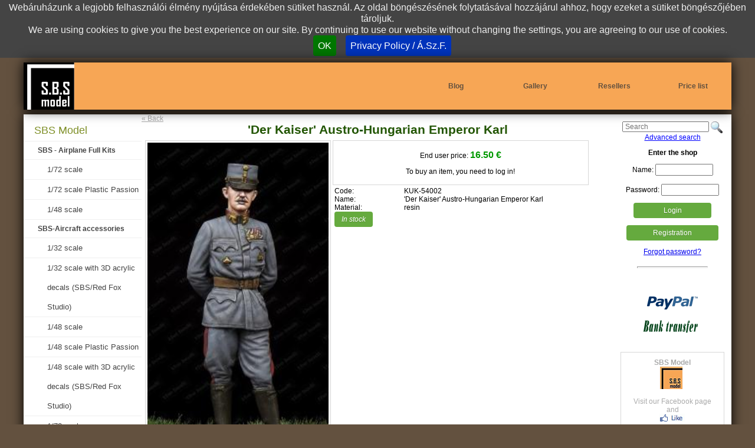

--- FILE ---
content_type: text/html; charset=UTF-8
request_url: https://www.sbsmodel.com/model/KUK-54002/-der-kaiser--austro-hungarian-emperor-karl
body_size: 6341
content:
<!DOCTYPE html>
<html lang="en">
<head>
<title>'Der Kaiser' Austro-Hungarian Emperor Karl 54 mm (1/32)  KUK-54002 | SBS Model - online shop, models, armor accessories</title>
<meta charset="UTF-8">
<meta name="keywords" content="Armor accessories, plastic model kit, maquettes, ww2 models, miniatures, modeller, 1:35, 1:48, SBS Model">
<meta name="description" content="'Der Kaiser' Austro-Hungarian Emperor Karl 54 mm (1/32), KUK-54002, resin, Painted by Olivér Kovács Pictures show painted 54 mm figure, This figure is b">
<meta name="author" content="SBS Model">
<meta name="robots" content="all, index, follow">
<meta name="revisit-after" content="3 days">
<meta name="googlebot" content="noodp">
<link rel="image_src" href="https://www.sbsmodel.com/model-figure-pic/KUK-54002-1/-der-kaiser--austro-hungarian-emperor-karl.jpg">
<meta property="og:title" content="'Der Kaiser' Austro-Hungarian Emperor Karl 54 mm (1/32)  KUK-54002 | SBS Model - online shop, models, armor accessories" />
<meta property="og:image" content="https://www.sbsmodel.com/model-figure-pic/KUK-54002-1/-der-kaiser--austro-hungarian-emperor-karl.jpg" />
<meta property="og:description" content="'Der Kaiser' Austro-Hungarian Emperor Karl 54 mm (1/32), KUK-54002, resin, Painted by Olivér Kovács Pictures show painted 54 mm figure, This figure is b">
<meta property="og:url" content="https://www.sbsmodel.com//model/KUK-54002/-der-kaiser--austro-hungarian-emperor-karl" />
<meta property="og:site_name" content="SBS Model" />
<meta name="thumbnail" content="https://www.sbsmodel.com/thumb/KUK-54002-1/-der-kaiser--austro-hungarian-emperor-karl.jpg" />

<meta name="viewport" content="width=device-width, initial-scale=1.0">
<link rel="stylesheet" href="/pure-min.css">
<!--[if lte IE 8]>
    <link rel="stylesheet" href="/grids-responsive-old-ie-min.css">
<![endif]-->
<!--[if gt IE 8]><!-->
    <link rel="stylesheet" href="/grids-responsive-min.css">
<!--<![endif]-->
<link rel="stylesheet" type="text/css" href="//maxcdn.bootstrapcdn.com/font-awesome/4.2.0/css/font-awesome.min.css">
<link rel="stylesheet" type="text/css" href="/style0522.css">
<link rel="stylesheet" type="text/css" href="/fancybox2/jquery.fancybox.min.css" media="screen" />

<script type="text/javascript" src="https://code.jquery.com/jquery-1.4.2.min.js"></script>
<script type="text/javascript" src="https://code.jquery.com/jquery-latest.min.js"></script>
<script type="text/javascript" src="//code.jquery.com/ui/1.11.3/jquery-ui.js"></script>
<script type="text/javascript" src="/fancybox2/jquery.fancybox.pack.js"></script>
<script type="text/javascript" src="/jquery.cookiebar.js"></script>
<script type="text/javascript">
    $(window).load(function(){    
        /* var height = Math.max($("#m_jobbsav").height(), $("#m_balsav").height(), $("#m_kozepsav").height()); */
        /* $("#m_jobbsav").height(height); */
        /* $("#m_balsav").height(height); */
        /* $("#m_kozepsav").height(height); */
    });

		$(document).ready(function() {



			$(".fancybox").fancybox({
				'transitionIn'		: 'none',
				'transitionOut'		: 'none',
				'titlePosition' 	: 'over',
				'titleFormat'		: function(title, currentArray, currentIndex, currentOpts) {
					return '<span id="fancybox-title-over">' + (currentIndex + 1) + ' / ' + currentArray.length + (title.length ? ' &nbsp; ' + title : '') + '</span>';
				}
			});

      $(".iframe").fancybox({
        'width'       : '75%',
        'height'      : '75%',
        'autoScale'       : false,
        'transitionIn'    : 'none',
        'transitionOut'   : 'none',
        'type'        : 'iframe'
      });


  		$.cookieBar({
  		});
  		
  	var navopen=0;	
    $("#navtrigger").click(function(){
      $("#m_jobbsav").slideToggle("slow");
      if (navopen==0) {navopen=1;}else{navopen=0;
        $("#m_balsav").slideUp("slow");productsopen=0;
      }
    });

    $("#kosar_elfogad_checkbox").click(function(){
        if($('#kosar_elfogad_checkbox').attr('checked')) {
          $("#kosar_megrendel_gombok_fako td").fadeOut("fast",function (){
          $("#kosar_megrendel_gombok td").fadeIn("fast");
          });          
        } else {
          $("#kosar_megrendel_gombok td").fadeOut("fast", function (){
            $("#kosar_megrendel_gombok_fako td").fadeIn("fast");
          });
        }

    });		

    $("#mitmiref a").click(function(){
        document.getElementById("mitmire").value=this.getAttribute('href');
        document.getElementById("mitmiref").submit();
        return false;
    });   

  
			var regdobozok = new Array();
			regdobozok[0]="#reg_vegfelhasznalo_div";
			regdobozok[1]="#reg_viszontelado_div";

			
			var regdobozlinkek = new Array();
			regdobozlinkek[0]="reg_vegfelhlink";
			regdobozlinkek[1]="reg_viszontlink";

			
            function regdobozshow(arrayid){
        for(var c=0;c<(regdobozok.length);c++){
          $("#reg_keremvalasszon").slideUp("slow", function(){
              if (c!=arrayid) $(regdobozok[c]).slideUp("slow");              
            });
            document.getElementById(regdobozlinkek[c]).className = "link nincspipalva";                        
          }
        $(regdobozok[arrayid]).delay(600).slideDown("slow");
        document.getElementById(regdobozlinkek[arrayid]).className = "link pipalva";
        document.getElementById("usertype"+arrayid).value=arrayid+1;
      }

			$("#reg_viszontlink").click(function(){
			 regdobozshow(1);
			});
			
			$("#reg_vegfelhlink").click(function(){
			 regdobozshow(0);
			});


			$("a.megjszoveglink").click(function(){
			 var melyiktermek=this.getAttribute('id');
			 var melyikdoboz=melyiktermek+"box";
			 document.getElementById(melyikdoboz).className="megjszoveg_latszik";
			 return false;
			});

			$("a.megjszoveg").click(function(){
			 this.className="megjszoveg";
			 return false;
			});


			$("#searchloupe").click(function(){
			 /*  document.getElementById("keresoform").submit();*/
        var tmp=document.getElementById("search").value;
        if (tmp.length>0) window.location="/search/"+tmp;
			});
      

			$("#reszletes_kinyit").click(function(){
			 $("#reszletes").slideToggle("fast");
			});

      var productsopen=0;      
			$("#show_products_menu").click(function(){
			   $("#m_balsav").slideToggle("slow");
			   if (productsopen==0) {productsopen=1;}else{productsopen=0;}
			 return false;
			});

			$("#close_products_menu").click(function(){		
			   $("#m_balsav").slideUp("slow");
			   productsopen=0;
			 return false;
			});

			$("#loginbutton").click(function(){
			 $("#loginform").submit();
			});
      

			
			   });
   

     function submbankwired(a){
        var valasz=confirm(a);
        if (valasz==true){document.getElementById("megrendelbankwired").submit();}
      }

      function keressubmit() {
        var tmp=document.getElementById("search").value;
        window.location="/search/"+tmp;
        return false;
      } 

      function kosarba(id){
        document.getElementById(id).submit();
        return false;
      }
      

  
	function beir(ertek,a){
	if(ertek.value>1){
      document.getElementById('tdb'+a).value = parseInt(ertek.value);
      if (parseInt(document.getElementById('raktaron'+a).value) < parseInt(ertek.value)) {
          document.getElementById('tdb'+a).value = document.getElementById('raktaron'+a).value;
          var max=document.getElementById('raktaron'+a).value;
          alert("We only have "+max+" pcs. Csak "+max+" darabunk van.");
        } 
    }	else {
      document.getElementById('tdb'+a).value = parseInt(ertek.value);
     } 
		}

	</script>
<meta name="google-site-verification" content="kTwLuBSX9y6z9tOwdwZQyU3A3jR6Yc_6v5_78bx1w-c" />
</head>
<body>
<div id="fb-root"></div>
<script>(function(d, s, id) {
  var js, fjs = d.getElementsByTagName(s)[0];
  if (d.getElementById(id)) return;
  js = d.createElement(s); js.id = id;
  js.src = "//connect.facebook.net/en_GB/all.js#xfbml=1&appId=252852654733172";
  fjs.parentNode.insertBefore(js, fjs);
}(document, 'script', 'facebook-jssdk'));</script>

<div id="cimsor" class="wrapper pure-g"> 
<div id="c_logo"><a href="/" title="SBS Model - online shop, webshop, models, armor accessories">&nbsp;</a></div>
<div id="c_menu"><a href="http://resinguys.com" class="pure-u-1 pure-u-md-1-6" target="blank">Blog</a> 
<a href="/gallery" class="pure-u-1 pure-u-md-1-6">Gallery</a> 
<a href="/resellers" class="pure-u-1 pure-u-md-1-6">Resellers</a> 
<a href="/pricelist" class="pure-u-1 pure-u-md-1-6">Price list</a> 
</div>
<a href="#" id="navtrigger"><i class="fa fa-bars"></i></a>
</div><div id="munkasor" class="wrapper pure-g">

<div id="m_jobbsav" class="pure-u-1 pure-u-md-1-4 pure-u-lg-1-6 pure-g">
<div class="mj_belso">
<div id="handheldmenu" class="pure-u-1 pure-g">
<div class="pure-u-1"><a href="#" class="pure-button pure-button-primary w75sz" id="show_products_menu"><i class="fa fa-arrow-circle-down fa-fw"></i>Product categories</a></div>
</div>
<div id="searchbox"><form action="#" method=POST id="keresoform" onsubmit="return keressubmit();"><input type="text" name="search" id="search"  placeholder="Search">&nbsp;</form><img src="/img/page/search.png" id="searchloupe" alt="Search"><br><a href="/search">Advanced search</a></div>
<div class="mj_belso pure-g"> 
                  <div class="login_cim pure-u-1"><b>Enter the shop</b></div>
                  <form action="/index.php" method="post" target="loginframe" class="pure-u-1 pure-g" id="loginform">
                     <div class="pure-u-1-2 pure-u-md-1"><p>
                         Name: <input type="text" size="12" value=""  id="user_name" name="fnev" style="width: 90px;"><br><br>
                        Password: <input type="password" size="12" value=""  id="user_pass2" name="jelszo" style="width: 90px;"><br>
                        <input type="hidden" name="referer" value="/model/KUK-54002/-der-kaiser--austro-hungarian-emperor-karl">
                        <input type="hidden" name="action" value="login"></p>
                        <button type="submit" href="#" id="loginbutton" class="button-success pure-button w75sz">Login</button>
                     </div>
                     <div class="ac pure-u-1-2 pure-u-md-1"> 
                        <p><a href="/regisztracio" class="button-success pure-button w75sz">Registration</a></p><p><a href="/elfelejtett-jelszo" >Forgot password?</a></p>                    </div>
                 </form>
                 <div style="display:none;"><iframe name="loginframe"></iframe></div>
              </div>
	                     <div class="mj_belso pure-g">                  
                                      <hr class="webf">
            <div class="nodisplay pure-u-1">
            <br><br><br>
            <div><span class="sprite-element1 item2"></span><br><span class="sprite-element1 item1"></span></div>
            <br>
            <!--div class="ac"><a href="http://www.eaglecomp.hu/" target="_blank"><span class="sprite-element1 item5"></span></a></div-->
            <br>
            <div style="background-color:#fff;border:solid 1px #d7d7d7;text-align:center;padding:10px;"><a href="https://www.facebook.com/SBS-Model-Hungary-117380071615729" class="link"><b>SBS Model</b><br><span class="sprite-element1 item4"></span><br>Visit our Facebook page and<br><span class="sprite-element1 item3"></span><br>us today!</a></div>
            <br><br><br><br><br><br><br><br><br><br><br><br><br><br><br><br><br><br><br><br><br><br><br><br><br><br><br><br><br><br><br><br><br><br><br><br><br><br><br><br><br><br><br><br><br><br><br><br><br><br><br><br><br><br><br><br><br><br><br><br><br><br><br><br><br><br><br><br><br><br><br><br><br><br><br><br><br><br><br><br><br><br><br><br><br>
            <br><br><br><br><br><br><br><br><br><br><br><br><br><br><br><br><br><br><br><br><br><br><br><br><br><br><br><br><br><br><br><br><br><br><br><br><br><br>
            </div>
          </div>
      </div>
</div>

<div id="m_kozepsav" class="pure-u-1 pure-u-md-1-2 pure-u-lg-2-3 pure-g"><div class="mk_keret" itemscope itemtype="http://schema.org/Product">
<a href="#" onclick="javascript:history.go(-1);return false;" class="visszalink pure-u-1 al">&laquo; Back</a>
<h1 class="mkk_cim pure-u-1 ac" itemprop="name"> 'Der Kaiser' Austro-Hungarian Emperor Karl </h1>
 
<div id="termekreszletek" class="pure-g">
<div class="pure-u-1 pure-u-sm-2-5">
<div class="fokep">
<a href="/model-figure-big/KUK-54002-1/-der-kaiser--austro-hungarian-emperor-karl.jpg" title=" 'Der Kaiser' Austro-Hungarian Emperor Karl " class="fancybox" data-fancybox-group="group1">
<img itemprop="image" src="/model-figure-pic/KUK-54002-1/-der-kaiser--austro-hungarian-emperor-karl.jpg" alt=" 'Der Kaiser' Austro-Hungarian Emperor Karl " title=" 'Der Kaiser' Austro-Hungarian Emperor Karl ">
</a>
<span class="nagyito"><img src="/img/page/Search_32x32.png" alt=""></span>
</div>

</div><div class="al pure-u-1 pure-u-sm-3-5 pure-g">
<div itemprop="offers" itemscope itemtype="http://schema.org/Offer" class="pure-u-1 pure-g">
<div class="add_to_cart" id="add_to_cart" class="pure-u-1">
<p>End user price: <b class="ar"><span  itemprop="priceCurrency" content="EUR"></span><span itemprop="price" content="16,50">16.50</span>  &#8364;</b><br></p>
<p>To buy an item, you need to log in!</p></div><div class="pure-u-1 pure-g"><span class="pure-u-1-4">Code: </span><span class="pure-u-3-4">KUK-54002</span><span class="pure-u-1-4">Name:</span><span class="pure-u-3-4"> 'Der Kaiser' Austro-Hungarian Emperor Karl </span><span class="pure-u-1-4">Material:</span><span class="pure-u-3-4">resin</span><span class="pure-u-1"><link itemprop="availability" href="http://schema.org/InStock" /><i class="pure-button button-success">In stock</i></span>
</div>
</div>
</div></div>
<div class="termek_leiras pure-u-1 al">Painted by Olivér Kovács Pictures show painted 54 mm figure</div>
<div class="termek_leiras pure-u-1 al">
<b><br>Description:</b> <br>This figure is based on Emperor Karl I. (in Hungary IV.Károly) the last emperor and king of the Austro-Hungarian Monarchy. (1916-1918) After his reign he made several visits to all fronts where the K.U.K army fought, which visits were richly documented by photographers.  The Emperor wore different uniforms and medals during his visits. This particular figure represent him in field gray uniform with a rank of Feldmarschall, Officer’s cap, and trousers with scarlet red general’s stripes.

 The figure is available in all popular scales of 1/32 (54 mm), 1/35, 1/48, 1/72.

We recommend the marvelous book of Verlag Militaria - Stefan Rest (Editor) The Emperor’s Coat in the First World War which includes thousands of contemporary and up to date pictures of the uniforms of K.U.K. army.</div>
<div class="pure-u-1 ac tovabbi_termek_kepek">
<a href="/model-figure-big/KUK-54002-2/-der-kaiser--austro-hungarian-emperor-karl-1.jpg" title=" 'Der Kaiser' Austro-Hungarian Emperor Karl  - 1." class="fancybox kep" data-fancybox-group="group1">
<img src="/model-figure-thumb/KUK-54002-2/-der-kaiser--austro-hungarian-emperor-karl-1.jpg" alt=" 'Der Kaiser' Austro-Hungarian Emperor Karl  - 1." title=" 'Der Kaiser' Austro-Hungarian Emperor Karl  - 1.">
</a>
<a href="/model-figure-big/KUK-54002-3/-der-kaiser--austro-hungarian-emperor-karl-2.jpg" title=" 'Der Kaiser' Austro-Hungarian Emperor Karl  - 2." class="fancybox kep" data-fancybox-group="group1">
<img src="/model-figure-thumb/KUK-54002-3/-der-kaiser--austro-hungarian-emperor-karl-2.jpg" alt=" 'Der Kaiser' Austro-Hungarian Emperor Karl  - 2." title=" 'Der Kaiser' Austro-Hungarian Emperor Karl  - 2.">
</a>
<a href="/model-figure-big/KUK-54002-4/-der-kaiser--austro-hungarian-emperor-karl-3.jpg" title=" 'Der Kaiser' Austro-Hungarian Emperor Karl  - 3." class="fancybox kep" data-fancybox-group="group1">
<img src="/model-figure-thumb/KUK-54002-4/-der-kaiser--austro-hungarian-emperor-karl-3.jpg" alt=" 'Der Kaiser' Austro-Hungarian Emperor Karl  - 3." title=" 'Der Kaiser' Austro-Hungarian Emperor Karl  - 3.">
</a>
<a href="/model-figure-big/KUK-54002-5/-der-kaiser--austro-hungarian-emperor-karl-4.jpg" title=" 'Der Kaiser' Austro-Hungarian Emperor Karl  - 4." class="fancybox kep" data-fancybox-group="group1">
<img src="/model-figure-thumb/KUK-54002-5/-der-kaiser--austro-hungarian-emperor-karl-4.jpg" alt=" 'Der Kaiser' Austro-Hungarian Emperor Karl  - 4." title=" 'Der Kaiser' Austro-Hungarian Emperor Karl  - 4.">
</a>
<a href="/model-figure-big/KUK-54002-6/-der-kaiser--austro-hungarian-emperor-karl-5.jpg" title=" 'Der Kaiser' Austro-Hungarian Emperor Karl  - 5." class="fancybox kep" data-fancybox-group="group1">
<img src="/model-figure-thumb/KUK-54002-6/-der-kaiser--austro-hungarian-emperor-karl-5.jpg" alt=" 'Der Kaiser' Austro-Hungarian Emperor Karl  - 5." title=" 'Der Kaiser' Austro-Hungarian Emperor Karl  - 5.">
</a>
<a href="/model-figure-big/KUK-54002-7/-der-kaiser--austro-hungarian-emperor-karl-6.jpg" title=" 'Der Kaiser' Austro-Hungarian Emperor Karl  - 6." class="fancybox kep" data-fancybox-group="group1">
<img src="/model-figure-thumb/KUK-54002-7/-der-kaiser--austro-hungarian-emperor-karl-6.jpg" alt=" 'Der Kaiser' Austro-Hungarian Emperor Karl  - 6." title=" 'Der Kaiser' Austro-Hungarian Emperor Karl  - 6.">
</a>
<a href="/model-figure-big/KUK-54002-8/-der-kaiser--austro-hungarian-emperor-karl-7.jpg" title=" 'Der Kaiser' Austro-Hungarian Emperor Karl  - 7." class="fancybox kep" data-fancybox-group="group1">
<img src="/model-figure-thumb/KUK-54002-8/-der-kaiser--austro-hungarian-emperor-karl-7.jpg" alt=" 'Der Kaiser' Austro-Hungarian Emperor Karl  - 7." title=" 'Der Kaiser' Austro-Hungarian Emperor Karl  - 7.">
</a>
<a href="/model-figure-big/KUK-54002-9/-der-kaiser--austro-hungarian-emperor-karl-8.jpg" title=" 'Der Kaiser' Austro-Hungarian Emperor Karl  - 8." class="fancybox kep" data-fancybox-group="group1">
<img src="/model-figure-thumb/KUK-54002-9/-der-kaiser--austro-hungarian-emperor-karl-8.jpg" alt=" 'Der Kaiser' Austro-Hungarian Emperor Karl  - 8." title=" 'Der Kaiser' Austro-Hungarian Emperor Karl  - 8.">
</a>
<a href="/model-figure-big/KUK-54002-10/-der-kaiser--austro-hungarian-emperor-karl-9.jpg" title=" 'Der Kaiser' Austro-Hungarian Emperor Karl  - 9." class="fancybox kep" data-fancybox-group="group1">
<img src="/model-figure-thumb/KUK-54002-10/-der-kaiser--austro-hungarian-emperor-karl-9.jpg" alt=" 'Der Kaiser' Austro-Hungarian Emperor Karl  - 9." title=" 'Der Kaiser' Austro-Hungarian Emperor Karl  - 9.">
</a>
<a href="/model-figure-big/KUK-54002-11/-der-kaiser--austro-hungarian-emperor-karl-10.jpg" title=" 'Der Kaiser' Austro-Hungarian Emperor Karl  - 10." class="fancybox kep" data-fancybox-group="group1">
<img src="/model-figure-thumb/KUK-54002-11/-der-kaiser--austro-hungarian-emperor-karl-10.jpg" alt=" 'Der Kaiser' Austro-Hungarian Emperor Karl  - 10." title=" 'Der Kaiser' Austro-Hungarian Emperor Karl  - 10.">
</a>
<a href="/model-figure-big/KUK-54002-12/-der-kaiser--austro-hungarian-emperor-karl-11.jpg" title=" 'Der Kaiser' Austro-Hungarian Emperor Karl  - 11." class="fancybox kep" data-fancybox-group="group1">
<img src="/model-figure-thumb/KUK-54002-12/-der-kaiser--austro-hungarian-emperor-karl-11.jpg" alt=" 'Der Kaiser' Austro-Hungarian Emperor Karl  - 11." title=" 'Der Kaiser' Austro-Hungarian Emperor Karl  - 11.">
</a>
<a href="/model-figure-big/KUK-54002-13/-der-kaiser--austro-hungarian-emperor-karl-12.jpg" title=" 'Der Kaiser' Austro-Hungarian Emperor Karl  - 12." class="fancybox kep" data-fancybox-group="group1">
<img src="/model-figure-thumb/KUK-54002-13/-der-kaiser--austro-hungarian-emperor-karl-12.jpg" alt=" 'Der Kaiser' Austro-Hungarian Emperor Karl  - 12." title=" 'Der Kaiser' Austro-Hungarian Emperor Karl  - 12.">
</a>
<a href="/model-figure-big/KUK-54002-14/-der-kaiser--austro-hungarian-emperor-karl-13.jpg" title=" 'Der Kaiser' Austro-Hungarian Emperor Karl  - 13." class="fancybox kep" data-fancybox-group="group1">
<img src="/model-figure-thumb/KUK-54002-14/-der-kaiser--austro-hungarian-emperor-karl-13.jpg" alt=" 'Der Kaiser' Austro-Hungarian Emperor Karl  - 13." title=" 'Der Kaiser' Austro-Hungarian Emperor Karl  - 13.">
</a>
<a href="/model-figure-big/KUK-54002-15/-der-kaiser--austro-hungarian-emperor-karl-14.jpg" title=" 'Der Kaiser' Austro-Hungarian Emperor Karl  - 14." class="fancybox kep" data-fancybox-group="group1">
<img src="/model-figure-thumb/KUK-54002-15/-der-kaiser--austro-hungarian-emperor-karl-14.jpg" alt=" 'Der Kaiser' Austro-Hungarian Emperor Karl  - 14." title=" 'Der Kaiser' Austro-Hungarian Emperor Karl  - 14.">
</a>
</div>
<div style="clear: both;">&nbsp;</div>
</div></div><div id="m_balsav" class="pure-u-1 pure-u-md-1-4 pure-u-lg-1-6">
<a href="#" id="close_products_menu"><i class="fa fa-close"></i></a>
    <div class="mb_menu" id="mb_menu"><span class="fokateg">SBS Model</span>
<span class="alkateg">SBS - Airplane Full Kits</span>
<a href="/models/92/sbs-model/sbs-airplane-full-kits/1-72-scale">1/72 scale</a>
<a href="/models/96/sbs-model/sbs-airplane-full-kits/1-72-scale-plastic-passion">1/72 scale Plastic Passion</a>
<a href="/models/97/sbs-model/sbs-airplane-full-kits/1-48-scale">1/48 scale</a>
<span class="alkateg">SBS-Aircraft accessories</span>
<a href="/models/10092/sbs-model/sbs-aircraft-accessories/1-32-scale">1/32 scale</a>
<a href="/models/10094/sbs-model/sbs-aircraft-accessories/1-32-scale-with-3d-acrylic-decals---sbs-red-fox-studio-">1/32 scale with 3D acrylic decals  (SBS/Red Fox Studio)</a>
<a href="/models/39/sbs-model/sbs-aircraft-accessories/1-48-scale">1/48 scale</a>
<a href="/models/10093/sbs-model/sbs-aircraft-accessories/1-48-scale--plastic-passion">1/48 scale  Plastic Passion</a>
<a href="/models/10090/sbs-model/sbs-aircraft-accessories/1-48-scale-with-3d-acrylic-decals---sbs-red-fox-studio-">1/48 scale with 3D acrylic decals  (SBS/Red Fox Studio)</a>
<a href="/models/42/sbs-model/sbs-aircraft-accessories/1-72-scale">1/72 scale</a>
<span class="alkateg">SBS-Armour accessories</span>
<a href="/models/51/sbs-model/sbs-armour-accessories/1-35-scale">1/35 scale</a>
<a href="/models/41/sbs-model/sbs-armour-accessories/1-48-scale">1/48 scale</a>
<a href="/models/10068/sbs-model/sbs-armour-accessories/1-16-scale">1/16 scale </a>
<span class="alkateg">SBS-3D Printed Armour accessories </span>
<a href="/models/95/sbs-model/sbs-3d-printed-armour-accessories/1-35-scale">1/35 scale</a>
<span class="alkateg">SBS-Aircraft Decal</span>
<a href="/models/87/sbs-model/sbs-aircraft-decal/1-48-scale">1/48 scale</a>
<a href="/models/61/sbs-model/sbs-aircraft-decal/1-72-scale">1/72 scale</a>
<span class="alkateg">SBS-Armour Decal</span>
<a href="/models/94/sbs-model/sbs-armour-decal/1-35-scale">1/35 scale</a>
<span class="fokateg">Attitude Aviation </span>
<span class="alkateg">Buchon Scale Models</span>
<a href="/models/10089/attitude-aviation/buchon-scale-models/1-24">1/24</a>
<a href="/models/10067/attitude-aviation/buchon-scale-models/1-32">1/32</a>
<a href="/models/10088/attitude-aviation/buchon-scale-models/1-48">1/48</a>
<a href="/models/10091/attitude-aviation/buchon-scale-models/1-72">1/72</a>
<span class="fokateg">Rescue Models</span>
<span class="alkateg">Resin sets</span>
<a href="/models/10077/rescue-models/resin-sets/1-24">1/24</a>
<a href="/models/10070/rescue-models/resin-sets/1-35">1/35</a>
<a href="/models/10076/rescue-models/resin-sets/1-32">1/32</a>
<a href="/models/10071/rescue-models/resin-sets/1-48">1/48</a>
<a href="/models/10072/rescue-models/resin-sets/1-72">1/72</a>
<a href="/models/10073/rescue-models/resin-sets/1-144">1/144</a>
<a href="/models/10074/rescue-models/resin-sets/1-350">1/350</a>
<span class="fokateg">VICE75 Miniatures</span>
<span class="alkateg">VICE75 figures and busts</span>
<a href="/models/10086/vice75-miniatures/vice75-figures-and-busts/75-mm">75 mm</a>
<a href="/models/10087/vice75-miniatures/vice75-figures-and-busts/minibust-1-16">Minibust 1/16</a>
<span class="fokateg">The Bodi</span>
<span class="alkateg">TB-Figures</span>
<a href="/models/10003/the-bodi/tb-figures/1-35-size">1/35 size</a>
<a href="/models/10004/the-bodi/tb-figures/1-48-size">1/48 size</a>
<span class="alkateg">TB-Armor accessories</span>
<a href="/models/10009/the-bodi/tb-armor-accessories/1-35-size">1/35 size</a>
<a href="/models/10010/the-bodi/tb-armor-accessories/1-48-size">1/48 size</a>
<span class="fokateg">K.U.K. Miniatures</span>
<span class="alkateg">KUK-Figures</span>
<a href="/models/10080/k.u.k.-miniatures/kuk-figures/54-mm--1-32-">54 mm (1/32)</a>
<a href="/models/10081/k.u.k.-miniatures/kuk-figures/1-35-scale">1/35 scale</a>
<a href="/models/10082/k.u.k.-miniatures/kuk-figures/1-48-scale">1/48 scale</a>
<a href="/models/10083/k.u.k.-miniatures/kuk-figures/1-72-scale">1/72 scale</a>
<span class="fokateg">Corpus</span>
<span class="alkateg">C-Figures</span>
<a href="/models/10015/corpus/c-figures/1-35-size">1/35 size</a>
<a href="/models/10055/corpus/c-figures/1-48-size">1/48 size</a>
<a href="/models/10054/corpus/c-figures/54mm">54mm</a>
<span class="fokateg">Hunikum</span>
<span class="alkateg">HU-Figures</span>
<a href="/models/10064/hunikum/hu-figures/1-35-size">1/35 size</a>
     </div>
</div>
</div>

<div id="lablec" class="wrapper pure-g">
 <div class="pure-u-1 pure-u-sm-1-2 pure-g"><div><a href="/shopping" class="pure-u-1">Shopping</a><a href="/term-of-use" class="pure-u-1">Term of use - GDPR</a> 
<a href="/newsgroup" class="pure-u-1">Newsgroup</a><a href="/contact-us" class="pure-u-1">Contact us</a></div></div>
 <div class="pure-u-1 pure-u-sm-1-2 pure-g"><div><i class="fa fa-envelope fa-fw"></i>&nbsp;H-1155 Budapest, Toth Istvan utca 60. HUNGARY<br />
  <i class="fa fa-phone fa-fw"></i>&nbsp;+36 30 9507812<br />
  <i class="fa fa-at fa-fw"></i>&nbsp;contact@sbsmodel.com<br />
  <!--i class="fa fa-skype fa-fw"></i>&nbsp;attisz<br /--></div>
 </div>
</div>

<div id="uzenet"></div>
<div id="jobframe" class="noprint"><iframe name="jobframe" id="ijobframe"></iframe></div>

<script>
  (function(i,s,o,g,r,a,m){i['GoogleAnalyticsObject']=r;i[r]=i[r]||function(){
  (i[r].q=i[r].q||[]).push(arguments)},i[r].l=1*new Date();a=s.createElement(o),
  m=s.getElementsByTagName(o)[0];a.async=1;a.src=g;m.parentNode.insertBefore(a,m)
  })(window,document,'script','//www.google-analytics.com/analytics.js','ga');

  ga('create', 'UA-56579896-1', 'auto');
  ga('send', 'pageview');

</script></body>
</html>